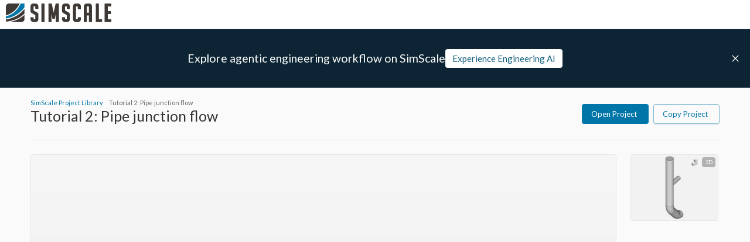

--- FILE ---
content_type: text/javascript
request_url: https://frontend-assets.simscale.com/public-projects/2026-01-08-1/_next/static/chunks/833-207558a8211e8fc3.js
body_size: 2066
content:
"use strict";(self.webpackChunk_N_E=self.webpackChunk_N_E||[]).push([[833],{4369:(e,t,r)=>{r.d(t,{A:()=>a,Y:()=>i});var n=r(54510),o=r(84162);function i(e){return(0,o.Ay)("MuiListItemButton",e)}let a=(0,n.A)("MuiListItemButton",["root","focusVisible","dense","alignItemsFlexStart","disabled","divider","gutters","selected"])},60865:(e,t,r)=>{r.d(t,{A:()=>A});var n=r(49283),o=r(65039),i=r(25404),a=r(41065),s=r(44691),d=r(8348),l=r(17412),c=r(13185),p=r(83451),u=r(35061),m=r(80707);let y=(0,l.Ay)("div",{name:"MuiListItemText",slot:"Root",overridesResolver:(e,t)=>{let{ownerState:r}=e;return[{["& .".concat(p.A.primary)]:t.primary},{["& .".concat(p.A.secondary)]:t.secondary},t.root,r.inset&&t.inset,r.primary&&r.secondary&&t.multiline,r.dense&&t.dense]}})({flex:"1 1 auto",minWidth:0,marginTop:4,marginBottom:4,[".".concat(a.A.root,":where(& .").concat(p.A.primary,")")]:{display:"block"},[".".concat(a.A.root,":where(& .").concat(p.A.secondary,")")]:{display:"block"},variants:[{props:e=>{let{ownerState:t}=e;return t.primary&&t.secondary},style:{marginTop:6,marginBottom:6}},{props:e=>{let{ownerState:t}=e;return t.inset},style:{paddingLeft:56}}]}),A=n.forwardRef(function(e,t){let r=(0,c.b)({props:e,name:"MuiListItemText"}),{children:a,className:l,disableTypography:A=!1,inset:g=!1,primary:v,primaryTypographyProps:b,secondary:x,secondaryTypographyProps:f,slots:h={},slotProps:I={},...S}=r,{dense:L}=n.useContext(d.A),w=null!=v?v:a,R=x,M={...r,disableTypography:A,inset:g,primary:!!w,secondary:!!R,dense:L},C=(e=>{let{classes:t,inset:r,primary:n,secondary:o,dense:a}=e;return(0,i.A)({root:["root",r&&"inset",a&&"dense",n&&o&&"multiline"],primary:["primary"],secondary:["secondary"]},p.b,t)})(M),N={slots:h,slotProps:{primary:b,secondary:f,...I}},[j,P]=(0,u.A)("root",{className:(0,o.A)(C.root,l),elementType:y,externalForwardedProps:{...N,...S},ownerState:M,ref:t}),[k,T]=(0,u.A)("primary",{className:C.primary,elementType:s.default,externalForwardedProps:N,ownerState:M}),[G,B]=(0,u.A)("secondary",{className:C.secondary,elementType:s.default,externalForwardedProps:N,ownerState:M});return null==w||w.type===s.default||A||(w=(0,m.jsx)(k,{variant:L?"body2":"body1",component:(null==T?void 0:T.variant)?void 0:"span",...T,children:w})),null==R||R.type===s.default||A||(R=(0,m.jsx)(G,{variant:"body2",color:"textSecondary",...B,children:R})),(0,m.jsxs)(j,{...P,children:[w,R]})})},93617:(e,t,r)=>{r.d(t,{Ay:()=>L});var n=r(49283),o=r(65039),i=r(25404),a=r(78198),s=r(17412),d=r(16316),l=r(13185),c=r(11142),p=r(59134),u=r(35061),m=r(8348),y=r(54510),A=r(84162);function g(e){return(0,A.Ay)("MuiListItem",e)}(0,y.A)("MuiListItem",["root","container","dense","alignItemsFlexStart","divider","gutters","padding","secondaryAction"]);var v=r(4369);function b(e){return(0,A.Ay)("MuiListItemSecondaryAction",e)}(0,y.A)("MuiListItemSecondaryAction",["root","disableGutters"]);var x=r(80707);let f=(0,s.Ay)("div",{name:"MuiListItemSecondaryAction",slot:"Root",overridesResolver:(e,t)=>{let{ownerState:r}=e;return[t.root,r.disableGutters&&t.disableGutters]}})({position:"absolute",right:16,top:"50%",transform:"translateY(-50%)",variants:[{props:e=>{let{ownerState:t}=e;return t.disableGutters},style:{right:0}}]}),h=n.forwardRef(function(e,t){let r=(0,l.b)({props:e,name:"MuiListItemSecondaryAction"}),{className:a,...s}=r,d=n.useContext(m.A),c={...r,disableGutters:d.disableGutters},p=(e=>{let{disableGutters:t,classes:r}=e;return(0,i.A)({root:["root",t&&"disableGutters"]},b,r)})(c);return(0,x.jsx)(f,{className:(0,o.A)(p.root,a),ownerState:c,ref:t,...s})});h.muiName="ListItemSecondaryAction";let I=(0,s.Ay)("div",{name:"MuiListItem",slot:"Root",overridesResolver:(e,t)=>{let{ownerState:r}=e;return[t.root,r.dense&&t.dense,"flex-start"===r.alignItems&&t.alignItemsFlexStart,r.divider&&t.divider,!r.disableGutters&&t.gutters,!r.disablePadding&&t.padding,r.hasSecondaryAction&&t.secondaryAction]}})((0,d.A)(e=>{let{theme:t}=e;return{display:"flex",justifyContent:"flex-start",alignItems:"center",position:"relative",textDecoration:"none",width:"100%",boxSizing:"border-box",textAlign:"left",variants:[{props:e=>{let{ownerState:t}=e;return!t.disablePadding},style:{paddingTop:8,paddingBottom:8}},{props:e=>{let{ownerState:t}=e;return!t.disablePadding&&t.dense},style:{paddingTop:4,paddingBottom:4}},{props:e=>{let{ownerState:t}=e;return!t.disablePadding&&!t.disableGutters},style:{paddingLeft:16,paddingRight:16}},{props:e=>{let{ownerState:t}=e;return!t.disablePadding&&!!t.secondaryAction},style:{paddingRight:48}},{props:e=>{let{ownerState:t}=e;return!!t.secondaryAction},style:{["& > .".concat(v.A.root)]:{paddingRight:48}}},{props:{alignItems:"flex-start"},style:{alignItems:"flex-start"}},{props:e=>{let{ownerState:t}=e;return t.divider},style:{borderBottom:"1px solid ".concat((t.vars||t).palette.divider),backgroundClip:"padding-box"}},{props:e=>{let{ownerState:t}=e;return t.button},style:{transition:t.transitions.create("background-color",{duration:t.transitions.duration.shortest}),"&:hover":{textDecoration:"none",backgroundColor:(t.vars||t).palette.action.hover,"@media (hover: none)":{backgroundColor:"transparent"}}}},{props:e=>{let{ownerState:t}=e;return t.hasSecondaryAction},style:{paddingRight:48}}]}})),S=(0,s.Ay)("li",{name:"MuiListItem",slot:"Container"})({position:"relative"}),L=n.forwardRef(function(e,t){let r=(0,l.b)({props:e,name:"MuiListItem"}),{alignItems:s="center",children:d,className:y,component:A,components:v={},componentsProps:b={},ContainerComponent:f="li",ContainerProps:{className:L,...w}={},dense:R=!1,disableGutters:M=!1,disablePadding:C=!1,divider:N=!1,secondaryAction:j,slotProps:P={},slots:k={},...T}=r,G=n.useContext(m.A),B=n.useMemo(()=>({dense:R||G.dense||!1,alignItems:s,disableGutters:M}),[s,G.dense,R,M]),F=n.useRef(null),_=n.Children.toArray(d),D=_.length&&(0,c.A)(_[_.length-1],["ListItemSecondaryAction"]),E={...r,alignItems:s,dense:B.dense,disableGutters:M,disablePadding:C,divider:N,hasSecondaryAction:D},Y=(e=>{let{alignItems:t,classes:r,dense:n,disableGutters:o,disablePadding:a,divider:s,hasSecondaryAction:d}=e;return(0,i.A)({root:["root",n&&"dense",!o&&"gutters",!a&&"padding",s&&"divider","flex-start"===t&&"alignItemsFlexStart",d&&"secondaryAction"],container:["container"],secondaryAction:["secondaryAction"]},g,r)})(E),z=(0,p.A)(F,t),[V,W]=(0,u.A)("secondaryAction",{elementType:h,externalForwardedProps:{slots:k,slotProps:P},ownerState:E,className:Y.secondaryAction}),q=k.root||v.Root||I,H=P.root||b.root||{},J={className:(0,o.A)(Y.root,H.className,y),...T},K=A||"li";return D?(K=J.component||A?K:"div","li"===f&&("li"===K?K="div":"li"===J.component&&(J.component="div")),(0,x.jsx)(m.A.Provider,{value:B,children:(0,x.jsxs)(S,{as:f,className:(0,o.A)(Y.container,L),ref:z,ownerState:E,...w,children:[(0,x.jsx)(q,{...H,...!(0,a.A)(q)&&{as:K,ownerState:{...E,...H.ownerState}},...J,children:_}),_.pop()]})})):(0,x.jsx)(m.A.Provider,{value:B,children:(0,x.jsxs)(q,{...H,as:K,ref:z,...!(0,a.A)(q)&&{ownerState:{...E,...H.ownerState}},...J,children:[_,j&&(0,x.jsx)(V,{...W,children:j})]})})})}}]);

--- FILE ---
content_type: image/svg+xml
request_url: https://frontend-assets.simscale.com/public-projects/static/icons/icon-geometries.svg?width=32&quality=75
body_size: 317
content:
<svg
  aria-hidden="true"
  focusable="false"
  role="img"
  xmlns="http://www.w3.org/2000/svg"
  viewBox="0 0 20 20"
>
  <g>
    <polygon fill="#EBEBEB" points="4,11.01 8,9.01 12,11.01 8,13.01" />
    <polygon fill="#90908F" points="4,11.01 8,13.01 8,18.01 4,16.01" />
    <polygon fill="#EBEBEB" points="8,4.01 12,2.01 16,4.01 12,6.01" />
    <polygon fill="#90908F" points="8,4.01 12,6.01 12,11.01 8,9.01" />
    <polygon fill="#C6C7C8"
      points="12,6.01 16,4.01 16,14 12,16 12,16 12,16.01 8,18.01 8,13.01 12,11.01" />
  </g>
</svg>


--- FILE ---
content_type: text/javascript
request_url: https://frontend-assets.simscale.com/public-projects/2026-01-08-1/_next/static/chunks/1074-f5854cfb27b39e17.js
body_size: 2479
content:
"use strict";(self.webpackChunk_N_E=self.webpackChunk_N_E||[]).push([[1074],{6091:(t,o,e)=>{e.d(o,{A:()=>R});var a=e(49283),r=e(65039),n=e(25404),i=e(10184),d=e(17412),c=e(16316),l=e(13185),s=e(8348),u=e(5115),p=e(42574),m=e(59134),g=e(29553),v=e(54510);let b=(0,v.A)("MuiListItemIcon",["root","alignItemsFlexStart"]);var B=e(83451),h=e(84162);function f(t){return(0,h.Ay)("MuiMenuItem",t)}let y=(0,v.A)("MuiMenuItem",["root","focusVisible","dense","disabled","divider","gutters","selected"]);var x=e(80707);let A=(0,d.Ay)(u.A,{shouldForwardProp:t=>(0,i.A)(t)||"classes"===t,name:"MuiMenuItem",slot:"Root",overridesResolver:(t,o)=>{let{ownerState:e}=t;return[o.root,e.dense&&o.dense,e.divider&&o.divider,!e.disableGutters&&o.gutters]}})((0,c.A)(t=>{let{theme:o}=t;return{...o.typography.body1,display:"flex",justifyContent:"flex-start",alignItems:"center",position:"relative",textDecoration:"none",minHeight:48,paddingTop:6,paddingBottom:6,boxSizing:"border-box",whiteSpace:"nowrap","&:hover":{textDecoration:"none",backgroundColor:(o.vars||o).palette.action.hover,"@media (hover: none)":{backgroundColor:"transparent"}},["&.".concat(y.selected)]:{backgroundColor:o.alpha((o.vars||o).palette.primary.main,(o.vars||o).palette.action.selectedOpacity),["&.".concat(y.focusVisible)]:{backgroundColor:o.alpha((o.vars||o).palette.primary.main,"".concat((o.vars||o).palette.action.selectedOpacity," + ").concat((o.vars||o).palette.action.focusOpacity))}},["&.".concat(y.selected,":hover")]:{backgroundColor:o.alpha((o.vars||o).palette.primary.main,"".concat((o.vars||o).palette.action.selectedOpacity," + ").concat((o.vars||o).palette.action.hoverOpacity)),"@media (hover: none)":{backgroundColor:o.alpha((o.vars||o).palette.primary.main,(o.vars||o).palette.action.selectedOpacity)}},["&.".concat(y.focusVisible)]:{backgroundColor:(o.vars||o).palette.action.focus},["&.".concat(y.disabled)]:{opacity:(o.vars||o).palette.action.disabledOpacity},["& + .".concat(g.A.root)]:{marginTop:o.spacing(1),marginBottom:o.spacing(1)},["& + .".concat(g.A.inset)]:{marginLeft:52},["& .".concat(B.A.root)]:{marginTop:0,marginBottom:0},["& .".concat(B.A.inset)]:{paddingLeft:36},["& .".concat(b.root)]:{minWidth:36},variants:[{props:t=>{let{ownerState:o}=t;return!o.disableGutters},style:{paddingLeft:16,paddingRight:16}},{props:t=>{let{ownerState:o}=t;return o.divider},style:{borderBottom:"1px solid ".concat((o.vars||o).palette.divider),backgroundClip:"padding-box"}},{props:t=>{let{ownerState:o}=t;return!o.dense},style:{[o.breakpoints.up("sm")]:{minHeight:"auto"}}},{props:t=>{let{ownerState:o}=t;return o.dense},style:{minHeight:32,paddingTop:4,paddingBottom:4,...o.typography.body2,["& .".concat(b.root," svg")]:{fontSize:"1.25rem"}}}]}})),R=a.forwardRef(function(t,o){let e,i=(0,l.b)({props:t,name:"MuiMenuItem"}),{autoFocus:d=!1,component:c="li",dense:u=!1,divider:g=!1,disableGutters:v=!1,focusVisibleClassName:b,role:B="menuitem",tabIndex:h,className:y,...R}=i,C=a.useContext(s.A),M=a.useMemo(()=>({dense:u||C.dense||!1,disableGutters:v}),[C.dense,u,v]),k=a.useRef(null);(0,p.A)(()=>{d&&k.current&&k.current.focus()},[d]);let T={...i,dense:M.dense,divider:g,disableGutters:v},w=(t=>{let{disabled:o,dense:e,divider:a,disableGutters:r,selected:i,classes:d}=t,c=(0,n.A)({root:["root",e&&"dense",o&&"disabled",!r&&"gutters",a&&"divider",i&&"selected"]},f,d);return{...d,...c}})(i),O=(0,m.A)(k,o);return i.disabled||(e=void 0!==h?h:-1),(0,x.jsx)(s.A.Provider,{value:M,children:(0,x.jsx)(A,{ref:O,role:B,tabIndex:e,component:c,focusVisibleClassName:(0,r.A)(w.focusVisible,b),className:(0,r.A)(w.root,y),...R,ownerState:T,classes:w})})})},41670:(t,o,e)=>{e.d(o,{default:()=>f});var a=e(49283),r=e(65039),n=e(25404),i=e(8812),d=e(17412),c=e(16316),l=e(63486),s=e(13185),u=e(54510),p=e(84162);function m(t){return(0,p.Ay)("MuiButtonGroup",t)}let g=(0,u.A)("MuiButtonGroup",["root","contained","outlined","text","disableElevation","disabled","firstButton","fullWidth","horizontal","vertical","colorPrimary","colorSecondary","grouped","groupedHorizontal","groupedVertical","groupedText","groupedTextHorizontal","groupedTextVertical","groupedTextPrimary","groupedTextSecondary","groupedOutlined","groupedOutlinedHorizontal","groupedOutlinedVertical","groupedOutlinedPrimary","groupedOutlinedSecondary","groupedContained","groupedContainedHorizontal","groupedContainedVertical","groupedContainedPrimary","groupedContainedSecondary","lastButton","middleButton"]);var v=e(14662),b=e(78994),B=e(80707);let h=(0,d.Ay)("div",{name:"MuiButtonGroup",slot:"Root",overridesResolver:(t,o)=>{let{ownerState:e}=t;return[{["& .".concat(g.grouped)]:o.grouped},{["& .".concat(g.grouped)]:o["grouped".concat((0,i.A)(e.orientation))]},{["& .".concat(g.grouped)]:o["grouped".concat((0,i.A)(e.variant))]},{["& .".concat(g.grouped)]:o["grouped".concat((0,i.A)(e.variant)).concat((0,i.A)(e.orientation))]},{["& .".concat(g.grouped)]:o["grouped".concat((0,i.A)(e.variant)).concat((0,i.A)(e.color))]},{["& .".concat(g.firstButton)]:o.firstButton},{["& .".concat(g.lastButton)]:o.lastButton},{["& .".concat(g.middleButton)]:o.middleButton},o.root,o[e.variant],!0===e.disableElevation&&o.disableElevation,e.fullWidth&&o.fullWidth,"vertical"===e.orientation&&o.vertical]}})((0,c.A)(t=>{let{theme:o}=t;return{display:"inline-flex",borderRadius:(o.vars||o).shape.borderRadius,variants:[{props:{variant:"contained"},style:{boxShadow:(o.vars||o).shadows[2]}},{props:{disableElevation:!0},style:{boxShadow:"none"}},{props:{fullWidth:!0},style:{width:"100%"}},{props:{orientation:"vertical"},style:{flexDirection:"column",["& .".concat(g.lastButton,",& .").concat(g.middleButton)]:{borderTopRightRadius:0,borderTopLeftRadius:0},["& .".concat(g.firstButton,",& .").concat(g.middleButton)]:{borderBottomRightRadius:0,borderBottomLeftRadius:0}}},{props:{orientation:"horizontal"},style:{["& .".concat(g.firstButton,",& .").concat(g.middleButton)]:{borderTopRightRadius:0,borderBottomRightRadius:0},["& .".concat(g.lastButton,",& .").concat(g.middleButton)]:{borderTopLeftRadius:0,borderBottomLeftRadius:0}}},{props:{variant:"text",orientation:"horizontal"},style:{["& .".concat(g.firstButton,",& .").concat(g.middleButton)]:{borderRight:o.vars?"1px solid ".concat(o.alpha(o.vars.palette.common.onBackground,.23)):"1px solid ".concat("light"===o.palette.mode?"rgba(0, 0, 0, 0.23)":"rgba(255, 255, 255, 0.23)"),["&.".concat(g.disabled)]:{borderRight:"1px solid ".concat((o.vars||o).palette.action.disabled)}}}},{props:{variant:"text",orientation:"vertical"},style:{["& .".concat(g.firstButton,",& .").concat(g.middleButton)]:{borderBottom:o.vars?"1px solid ".concat(o.alpha(o.vars.palette.common.onBackground,.23)):"1px solid ".concat("light"===o.palette.mode?"rgba(0, 0, 0, 0.23)":"rgba(255, 255, 255, 0.23)"),["&.".concat(g.disabled)]:{borderBottom:"1px solid ".concat((o.vars||o).palette.action.disabled)}}}},...Object.entries(o.palette).filter((0,l.A)()).flatMap(t=>{let[e]=t;return[{props:{variant:"text",color:e},style:{["& .".concat(g.firstButton,",& .").concat(g.middleButton)]:{borderColor:o.alpha((o.vars||o).palette[e].main,.5)}}}]}),{props:{variant:"outlined",orientation:"horizontal"},style:{["& .".concat(g.firstButton,",& .").concat(g.middleButton)]:{borderRightColor:"transparent","&:hover":{borderRightColor:"currentColor"}},["& .".concat(g.lastButton,",& .").concat(g.middleButton)]:{marginLeft:-1}}},{props:{variant:"outlined",orientation:"vertical"},style:{["& .".concat(g.firstButton,",& .").concat(g.middleButton)]:{borderBottomColor:"transparent","&:hover":{borderBottomColor:"currentColor"}},["& .".concat(g.lastButton,",& .").concat(g.middleButton)]:{marginTop:-1}}},{props:{variant:"contained",orientation:"horizontal"},style:{["& .".concat(g.firstButton,",& .").concat(g.middleButton)]:{borderRight:"1px solid ".concat((o.vars||o).palette.grey[400]),["&.".concat(g.disabled)]:{borderRight:"1px solid ".concat((o.vars||o).palette.action.disabled)}}}},{props:{variant:"contained",orientation:"vertical"},style:{["& .".concat(g.firstButton,",& .").concat(g.middleButton)]:{borderBottom:"1px solid ".concat((o.vars||o).palette.grey[400]),["&.".concat(g.disabled)]:{borderBottom:"1px solid ".concat((o.vars||o).palette.action.disabled)}}}},...Object.entries(o.palette).filter((0,l.A)(["dark"])).map(t=>{let[e]=t;return{props:{variant:"contained",color:e},style:{["& .".concat(g.firstButton,",& .").concat(g.middleButton)]:{borderColor:(o.vars||o).palette[e].dark}}}})],["& .".concat(g.grouped)]:{minWidth:40,boxShadow:"none",props:{variant:"contained"},style:{"&:hover":{boxShadow:"none"}}}}})),f=a.forwardRef(function(t,o){let e=(0,s.b)({props:t,name:"MuiButtonGroup"}),{children:d,className:c,color:l="primary",component:u="div",disabled:p=!1,disableElevation:g=!1,disableFocusRipple:f=!1,disableRipple:y=!1,fullWidth:x=!1,orientation:A="horizontal",size:R="medium",variant:C="outlined",...M}=e,k={...e,color:l,component:u,disabled:p,disableElevation:g,disableFocusRipple:f,disableRipple:y,fullWidth:x,orientation:A,size:R,variant:C},T=(t=>{let{classes:o,color:e,disabled:a,disableElevation:r,fullWidth:d,orientation:c,variant:l}=t,s={root:["root",l,c,d&&"fullWidth",r&&"disableElevation","color".concat((0,i.A)(e))],grouped:["grouped","grouped".concat((0,i.A)(c)),"grouped".concat((0,i.A)(l)),"grouped".concat((0,i.A)(l)).concat((0,i.A)(c)),"grouped".concat((0,i.A)(l)).concat((0,i.A)(e)),a&&"disabled"],firstButton:["firstButton"],lastButton:["lastButton"],middleButton:["middleButton"]};return(0,n.A)(s,m,o)})(k),w=a.useMemo(()=>({className:T.grouped,color:l,disabled:p,disableElevation:g,disableFocusRipple:f,disableRipple:y,fullWidth:x,size:R,variant:C}),[l,p,g,f,y,x,R,C,T.grouped]),O=a.Children.toArray(d).filter(t=>a.isValidElement(t)),S=O.length;return(0,B.jsx)(h,{as:u,role:"group",className:(0,r.A)(T.root,c),ref:o,ownerState:k,...M,children:(0,B.jsx)(v.default.Provider,{value:w,children:O.map((t,o)=>(0,B.jsx)(b.default.Provider,{value:(t=>{let o=0===t,e=t===S-1;return o&&e?"":o?T.firstButton:e?T.lastButton:T.middleButton})(o),children:t},o))})})})},83451:(t,o,e)=>{e.d(o,{A:()=>i,b:()=>n});var a=e(54510),r=e(84162);function n(t){return(0,r.Ay)("MuiListItemText",t)}let i=(0,a.A)("MuiListItemText",["root","multiline","dense","inset","primary","secondary"])}}]);